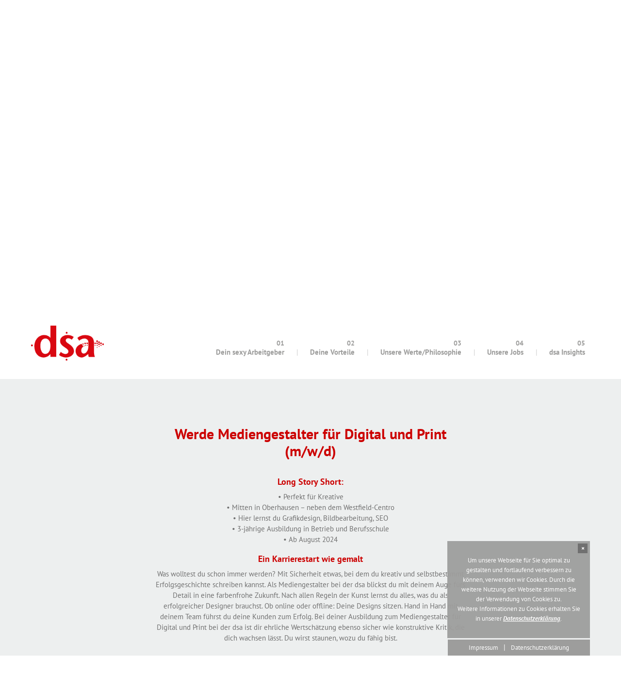

--- FILE ---
content_type: text/html
request_url: https://dein-sexy-arbeitgeber.de/ausbildung-mediengestalter-digital-und-print.html
body_size: 8492
content:
<!DOCTYPE html>
<html lang="de">

<head>
    <meta charset="utf-8">
    <title>Wir suchen Mediengestalter Azubis (m/w/d)</title>
    <meta name="keywords" content="">
    <meta name="description"
        content="">
    <meta name="robots" content="index,follow">
    <meta name="viewport" content="width=device-width, initial-scale=1.0">
    <meta name="mobileoptimized" content="0">
    <link rel="canonical" href="https://dein-sexy-arbeitgeber.de/ausbildung-mediengestalter-digital-und-print.html">
    <link rel="apple-touch-icon" href="images/apple-touch-icon.png">
    <link rel="icon" href="images/favicon.ico">
    <link rel="stylesheet" href="css/main.css">
    <link rel="stylesheet" href="css/slick.css">

    <!-- Matomo -->
    <script>
        var _paq = window._paq || [];
        /* tracker methods like "setCustomDimension" should be called before "trackPageView" */
        _paq.push(['trackPageView']);
        _paq.push(['enableLinkTracking']);
        (function () {
            var u = "//dsa-analytics.de/";
            _paq.push(['setTrackerUrl', u + 'matomo.php']);
            _paq.push(['setSiteId', '764']);
            var d = document,
                g = d.createElement('script'),
                s = d.getElementsByTagName('script')[0];
            g.type = 'text/javascript';
            g.async = true;
            g.defer = true;
            g.src = u + 'matomo.js';
            s.parentNode.insertBefore(g, s);
        })();
    </script>
    <!-- End Matomo Code -->
    <!-- Global site tag (gtag.js) - Google Ads: 10793986857 -->
    <script async src="https://www.googletagmanager.com/gtag/js?id=AW-10793986857"></script>
    <script>
        window.dataLayer = window.dataLayer || [];

        function gtag() {
            dataLayer.push(arguments);
        }
        gtag('js', new Date());

        gtag('config', 'AW-10793986857');
    </script>
    <!-- Global site tag (gtag.js) - Google Ads: 10793986857 -->
    <script async src="https://www.googletagmanager.com/gtag/js?id=AW-10793986857"></script>
    <script>
        window.dataLayer = window.dataLayer || [];

        function gtag() {
            dataLayer.push(arguments);
        }
        gtag('js', new Date());

        gtag('config', 'AW-10793986857');
    </script>
    <script type=application/ld+json> [{ "@context" : "https://schema.org/" , "@type" : "JobPosting" , "title"
        : "Call Center Agent (m/w/d)" , "description"
        : "<h2>Call Center Agent gesucht (m/w/d)</h2><p>Wenn das Telefonieren deine Leidenschaft ist, dann lass uns reden – denn wir haben deinen Traumjob, um durchzustarten!</p><p>Für den Aufbau eines neuen Teams suchen wir ab sofort fleißige Stimmtalente, die uns gleich mit ihrer guten Laune, Motivation und ihrem Einsatzwillen begeistern.</p><p>Lebensläufe sind nur eine Grundlage, aber bei uns nicht ausschlaggebend – wir bieten daher auch branchenfremden Quereinsteigern die Möglichkeit, ein Teil unserer dsa-Familie zu werden.</p><p><strong>Voraussichtliches Einstiegsdatum:</strong> sofort<br /><strong>Art der Stelle:</strong> unbefristete Vollzeitanstellung<br /><strong>Gehalt:</strong> ab mind. 2.000,00 € brutto pro Monat + leistungsbezogene Provision<br /><strong>Arbeitszeiten:</strong> 5-Tage-Woche, Montag – Freitag von 8.30 Uhr bis 17.30 Uhr</p><h3>Deine Vorteile:</h3><ul><li>Krisensicherer Job</li><li>Möglichkeit auf einen Firmenwagen</li><li>In- und externe Weiterbildungen</li><li>Coole Firmenevents</li><li>Remote-Arbeitsplatz nach Einarbeitung möglich</li><li>Kostenlose Getränke und tägl. frisches Obst</li><li>Hauseigener Physiotherapeut</li><li>Kostenübernahme des Fitnessstudios</li></ul><br><p>Ruf uns an, denn in einem kurzen Telefonat lassen sich meist die ersten Fragen klären!</p><p>Wir freuen uns auf deine Bewerbung!</p>"
        , "employmentType" : ["FULL_TIME"], "hiringOrganization" : { "@type" : "Organization" , "name"
        : "dsa Marketing AG" , "sameAs" : "https://www.dein-sexy-arbeitgeber.de/" , "logo"
        : "https://www.dein-sexy-arbeitgeber.de/images/dsa-logo.png" }, "datePosted" : "2022-10-11T00:00:00"
        , "validThrough" : "2024-10-11T00:00:00" , "jobLocation" : [{ "@type" : "Place" , "address" : { "@type"
        : "PostalAddress" , "streetAddress" : "Im Lipperfeld 22a - 24" , "addressLocality" : "Oberhausen"
        , "addressRegion" : "Nordrhein Westfalen" , "postalCode" : "46047" , "addressCountry" : "Deutschland" } }] }]
        </script> </head> <body>

        <header>

        <div class="logo">
            <a href="index.html" title="Karriere bei der dsa Marketing AG"><img class="logo" src="images/dsa-logo.png" alt="dsa Marketing AG Logo"></a>
        </div>

        <nav>
            <ul>
                <li><a href="index.html#unternehmen" title="Wir sind #DeinSexyArbeitgeber">Dein sexy Arbeitgeber</a></li>
                <li><a href="index.html#siesuchen" title="Coole Kollegen? Dann bewirb dich bei uns">Deine Vorteile</a></li>
                <li><a href="index.html#wirbieten" title="Chancengleichheit - bei uns ist jeder willkommen">Unsere Werte/Philosophie</a></li>
                <li><a href="index.html#jobs" title="Kaffee und Code sind dein Leben?">Unsere Jobs</a></li>
                <li><a href="#dsainsights" title="Wünschst du dir, dass dein Berufsleben nicht so Hardware?">dsa Insights</a></li>
            </ul>
        </nav>

        <div id="mySidenav" class="sidenav">
            <a href="javascript:void(0)" class="closebtn" onclick="closeNav()">&times;</a>
            <ul>
                <li><a href="index.html#unternehmen" title="Wir sind #DeinSexyArbeitgeber">Dein sexy Arbeitgeber</a></li>
                <li>–</li>
                <li><a href="index.html#siesuchen" title="Coole Kollegen? Dann bewirb dich bei uns">Deine Vorteile</a></li>
                <li>–</li>
                <li><a href="index.html#wirbieten" title="Chancengleichheit - bei uns ist jeder willkommen">Unsere Werte/Philosophie</a></li>
                <li>–</li>
                <li><a href="index.html#jobs" title="Kaffee und Code sind dein Leben?">Unsere Jobs</a></li>
                <li>–</li>
                <li><a href="#dsainsights" title="Wünschst du dir, dass dein Berufsleben nicht so Hardware?">dsa Insights</a></li>
            </ul>
        </div>
        <div class="open-menu" onclick="openNav()"><img src="images/menu.svg" alt="menü"></div>

        <div class="single-item-header slider">

            <div>
                <div class="content">
                    <p><span>Marketing für alle möglich machen.</span>
                        <br>Vielseitige Branchen – vielseitiger Job
                    </p>
                    <a href="index.html#jobs" class="btn-header" title="Wir suchen Dich"></a>
                </div>
                <div class="slider-background"></div>
                <img src="images/meeting-in-der-agentur.jpg" alt="Meeting">
            </div>

            <div>
                <div class="content">
                    <p><span>Anpacken. Chancen ergreifen. Durchstarten.</span>
                        <br>Werde Teil unseres motivierten Teams
                    </p>
                    <a href="index.html#siesuchen" class="btn-header" title="Werde Teil eines richtig coolen Teams"></a>
                </div>
                <div class="slider-background"></div>
                <img src="images/agencylife-gruppenbild.jpg" alt="Team der dsa Marketing AG">
            </div>

            <div>
                <div class="content">
                    <p><span>Mit deinen Skills angestaubte Images wieder aufpolieren.</span>
                        <br>Lasse Marken in neuem Glanz erstrahlen
                    </p>
                    <a href="#dazugehoeren" class="btn-header" title="Zeig uns was du kannst"></a>
                </div>
                <div class="slider-background"></div>
                <img src="images/besprechung-von-neuen-ideen.jpg" alt="Meeting">
            </div>

            <div>
                <div class="content">
                    <p><span>Du willst noch mehr mit uns auf Kuschelkurs?</span>
                        <br>Folge unserem #agencylife<br>bei Instagram und&nbsp;Facebook
                    </p>
                    <a href="#kontakt" class="btn-header" title="Folge uns auf Instagram & Facebook"></a>
                </div>
                <div class="slider-background"></div>
                <img src="images/instagram.jpg" alt="Smartphone">
            </div>

        </div>

    </header>

    <main id="scroll">

        <article id="unternehmen">
            <h1>Werde Mediengestalter für Digital und Print (m/w/d)</h1>
            <br>
            <div>
             <h4>Long Story Short: </h4>
                <ul>
                    <li>•	Perfekt für Kreative </li>
                    <li>•	Mitten in Oberhausen – neben dem Westfield-Centro </li>
                    <li>•	Hier lernst du Grafikdesign, Bildbearbeitung, SEO </li>
                    <li>•	3-jährige Ausbildung in Betrieb und Berufsschule </li>
                    <li>•	Ab August 2024  </li>                   
                </ul>
                <p></p>
                <h4>Ein Karrierestart wie gemalt </h4>
                <p>Was wolltest du schon immer werden? Mit Sicherheit etwas, bei dem du kreativ und selbstbestimmt Erfolgsgeschichte schreiben kannst. Als Mediengestalter bei der dsa blickst du mit deinem Auge fürs Detail in eine farbenfrohe Zukunft. Nach allen Regeln der Kunst lernst du alles, was du als erfolgreicher Designer brauchst. Ob online oder offline: Deine Designs sitzen. Hand in Hand mit deinem Team führst du deine Kunden zum Erfolg. Bei deiner Ausbildung zum Mediengestalter für Digital und Print bei der dsa ist dir ehrliche Wertschätzung ebenso sicher wie konstruktive Kritik, die dich wachsen lässt. Du wirst staunen, wozu du fähig bist.  </p>
            </div>
        </article>

        <div id="content-stellenanzeige-two">

            <div class="flex-container">

                <div class="flex-item">

                    <img src="images/kreis.svg" alt="Kreis">

                </div>

                <div class="flex-item">
                    
                    <h4>Nutze dein Talent & zeige, was in dir steckt </h4>
                    <ul>
                        •	Entwickle Websites im Corporate Design deiner Kunden   <br>
                        •	Verbessere die Suchmaschinenpräsenz deiner Kunden   <br>
                        •	Konzipiere und gestalte Printprodukte wie Broschüren, Plakate und Flyer. Auch Social-Media-Posts und Online-Banner gehören zu deinem Tagesgeschäft  <br>
                        •	Gewinne Einblicke in Bildbearbeitungsprogramme und Grafikdesign   <br>
                        •	Bring deine Ideen ein und treibe neue Projekte voran                         
                    </ul>
                    <p></p>
                    <h4>Du bist es uns wert. Das bieten wir dir: </h4>
                    <ul>
                        •	Mitarbeiter-Rabatte in vielen Onlineshops <br>
                        •	Ein kreatives Arbeitsumfeld mit spannenden Aufgaben  <br>
                        •	Die Möglichkeit, deine Ideen umzusetzen   <br>
                        •	Ein großartiges Team, das dich unterstützt und fördert  <br>
                        •	Aussicht auf Übernahme nach erfolgreicher Ausbildung  <br>
                        •	Geförderte betriebliche Altersvorsorge  <br>
                        •	Mitgliedschaft im Fitnessstudio  <br>
                        •	Flexible Arbeitszeiten                         
                    </ul>
                    <p></p>

                    <h4>Du punktest mit: </h4>
                    <ul>
                        •	Deiner Auffassungsgabe und dem Willen, dich weiterzuentwickeln  <br>
                        •	Deinem Ehrgeiz und deinem Durchhaltevermögen  <br>
                        •	Idealerweise hast du erste Erfahrungen mit der Creative Cloud (Photoshop, InDesign, Illustrator usw.) <br>
                        •	Von HTML und CSS hast du bereits gehört <br>
                        •	Du lebst Teamwork   
                    </ul>             
                    <p></p>
                    <h4>Starte als Designer durch </h4>
                    <p>Deine Designs formen die Zukunft deiner Kunden. Endlich weißt du etwas mit deiner Kreativität anzufangen. Nach deiner erfolgreichen Ausbildung kannst du als Designer durchstarten und die Karriereleiter erklimmen.</p>
                    <br>
                    <a class="btn-bewerben" href="tel:+4920897070" title="Rufen uns an">Jetzt anrufen</a>
                    <a class="btn-bewerben" onclick="openSecureUrl('https://dein-sexy-arbeitgeber-de.dsa-secure.de/formular/bewerbungsformular',600,700)" style="cursor:pointer;" title="Schick uns jetzt deine Bewerbung zu">Jetzt bewerben</a>

                </div>

            </div>

        </div>

        <div id="dsainsights">

            <h2><span>dsa Insights:</span><br>Das sagen unsere Mitarbeiter</h2>
            <p class="white">Erhalte echte Einblicke in unser Agencylife.</p>

            <div class="single-item-team">
                <div>
                    <div class="flex-item">
                        <img class="ma-img" src="images/egzona-aliji.jpg" alt="Egzona Aliji">
                        <div class="ma-content">
                            <img src="images/user.png" alt="">
                            <h4>Egzona Aliji<br><span class="small-italic">Auszubildende Kauffrau für Büromanagement</span></h4>
                            <p><b>Worin bestehen meine Aufgaben?</b><br>Mein Aufgabenbereich ist sehr abwechslungsreich. Ich darf als Azubi schon dafür sorgen, dass alle Verkaufsaufträge ordnungsgemäß ausgefüllt werden und helfe bei allen Anliegen, die die Verkäufer haben. Außerdem bin ich eine Art "helfende Hand" für alle, sei es bei internen als auch externen Angelegenheiten - ich habe für alle ein offenes Ohr. </p>

                            <p><b>Was mache ich am liebsten?</b><br>Am liebsten mache ich alles. Ich genieße jede noch so kleine Aufgabe in vollen Zügen.</p>

                            <p><b>Das schätze ich an der dsa:</b><br>Dass ich mich weiterentwickeln kann, alle respektvoll sind und auf jeden Verlass ist.</p>
                        </div>
                    </div>
                </div>
                <div>
                    <div class="flex-item">
                        <img class="ma-img" src="images/bjoern-edelmann.jpg" alt="Björn Edelmann">
                        <div class="ma-content">
                            <img src="images/user.png" alt="">
                            <h4>Björn Edelmann<br><span class="small-italic">Marketing-Berater</span></h4>
                            <p><b>Worin bestehen meine Aufgaben?</b><br>Im Qualitätsmanagement kümmere ich mich um die Planung, Steuerung und Optimierung des medialen Online Auftritts der Kunden. Hierbei steht für mich die enge Kommunikation mit den Kunden im Fokus, um die Prozesse und das Produkt des Kunden weiterzuentwickeln, damit die Nachfrage und der Ausbau seiner Marke gewährleistet wird. </p>

                            <p><b>Was mache ich am liebsten?</b><br>Kreatives Jonglieren mit neuen innovativen Ideen und die damit zusammenhängende abteilungsübergreifende Kommunikation, sodass eine mit den Kunden besprochene Vision zur Realität werden kann.</p>

                            <p><b>Das schätze ich an der dsa:</b><br>Wertschätzung und Authentizität. Nur gemeinsam ist man stark. Durch den Einsatz eines jeden einzelnen Mitarbeiters wird der Gesamterfolg definiert.</p>
                        </div>
                    </div>
                </div>
                <div>
                    <div class="flex-item">
                        <img class="ma-img" src="images/tobias-kelnhofer.jpg" title="">
                        <div class="ma-content">
                            <img src="images/user.png" alt="">
                            <h4>Tobias Kelnhofer<br><span class="small-italic">Design</span></h4>
                            <p><b>Worin bestehen meine Aufgaben?</b><br>Als Designer ist es meine Hauptaufgabe, schöne Webseiten zu gestalten und diese zu programmieren. So bringe ich die Webseiten unserer Kund*innen bei Google weit nach vorne.</p>

                            <p><b>Was mache ich am liebsten?</b><br>Da ich mich schon immer für Design und Kunst interessiert habe, liebe ich freies und kreatives Arbeiten.</p>

                            <p><b>Das schätze ich an der dsa:</b><br>Dass ich ein abwechslungsreiches, kreatives Arbeitsspektrum habe und ich meinen Hund Lyla immer mit ins Büro bringen kann.</p>
                        </div>
                    </div>
                </div>

                <div>
                    <div class="flex-item">
                        <img class="ma-img" src="images/rafael-zimny.jpg" title="">
                        <div class="ma-content">
                            <img src="images/user.png" alt="">
                            <h4>Rafael Zimny<br><span class="small-italic">Fachinformatiker für Systemintegration</span></h4>
                            <p><b>Worin bestehen meine Aufgaben?</b><br>Ich betreue unsere interne und externe Serverlandschaft. Dabei sorge ich auf technischer Ebene dafür, dass unsere Mitarbeiter einsatzfähig sind und die Webseiten unserer Kunden ordnungsgemäß ausgeliefert werden.</p>

                            <p><b>Was mache ich am liebsten?</b><br>Am liebsten implementiere ich neue Lösungen in unsere Systeme, um eine noch bessere Erreichbarkeit der Webinhalte zu gewährleisten.</p>

                            <p><b>Das schätze ich an der dsa:</b><br>Ich schätze an der dsa, dass ich freie Hand in der Gestaltung, Umsetzung und Auswahl der Technologien habe.</p>
                        </div>
                    </div>
                </div>

                <div>
                    <div class="flex-item">
                        <img class="ma-img" src="images/lea-schipper.jpg" title="">
                        <div class="ma-content">
                            <img src="images/user.png" alt="">
                            <h4>Lea Schipper<br><span class="small-italic">Designerin</span></h4>
                            <p><b>Worin bestehen meine Aufgaben?</b><br>Ich erarbeite für unsere Kunden kreative Webauftritte bis hin zu aussagekräftigen Printprodukten. Immer mit dem Ziel, den Kunden bestmöglich von der Konkurrenz abzuheben.</p>

                            <p><b>Was mache ich am liebsten?</b><br>So ziemlich alles. Ich liebe das vielfältige Aufgabenfeld und den Prozess von der ersten Skizze bis hin zum fertigen Produkt.</p>

                            <p><b>Das schätze ich an der dsa:</b><br>Die Zusammenarbeit mit meinen Kollegen und, dass ich mich kreativ ausleben kann.</p>
                        </div>
                    </div>
                </div>

                <div>
                    <div class="flex-item">
                        <img class="ma-img" src="images/ramona-meyer.jpg" title="">
                        <div class="ma-content">
                            <img src="images/user.png" alt="">
                            <h4>Ramona Meyer<br><span class="small-italic">Verwaltung</span></h4>
                            <p><b>Worin bestehen meine Aufgaben?</b><br>Mein Aufgabenbereich ist sehr vielschichtig im Bereich der allgemeinen Bürotätigkeit: von der Anlage der Aufträge über die Erstellung der Rechnungen bis hin zur Rechnungskontrolle – und alles was sonst so anfällt.</p>

                            <p><b>Was mache ich am liebsten?</b><br>Ich kann mich da gar nicht festlegen, weil ich eigentlich alle meine Aufgaben gerne mache.</p>

                            <p><b>Das schätze ich an der dsa:</b><br>Die Geschäftsleitung hat immer ein offenes Ohr für die Probleme und Nöte der Angestellten. Außerdem wird darauf geachtet, dass es den Mitarbeitern gut geht.</p>
                        </div>
                    </div>
                </div>

                <div>
                    <div class="flex-item">
                        <img class="ma-img" src="images/bettina-spicker.jpg" title="">
                        <div class="ma-content">
                            <img src="images/user.png" alt="">
                            <h4>Bettina Spicker<br><span class="small-italic">Mediaberatung</span></h4>
                            <p><b>Worin bestehen meine Aufgaben?</b><br>Ich übernehme die Projekt- und Designbesprechung, beantworte Fragen zum Projekt, delegiere Aufträge, führe Servicegespräche und kümmere mich um die Materialanforderungen wie Text und Bildmaterial.</p>

                            <p><b>Was mache ich am liebsten?</b><br>Designbesprechungen! Es ist mir immer wieder ein Vergnügen, den Kunden unsere schönen und kreativen Designs mit den toll ausgearbeiteten Texten und Slogans zu präsentieren.</p>

                            <p><b>Das schätze ich an der dsa:</b><br>Den respektvollen und freundlichen Umgang miteinander.</p>
                        </div>
                    </div>
                </div>

                <div>
                    <div class="flex-item">
                        <img class="ma-img" src="images/stefanie-meyer.jpg" title="">
                        <div class="ma-content">
                            <img src="images/user.png" alt="">
                            <h4>Stefanie Meyer<br><span class="small-italic">Verwaltung</span></h4>
                            <p><b>Worin bestehen meine Aufgaben?</b><br>Ich bin für die Debitoren- und Kreditorenbuchhaltung zuständig.</p>

                            <p><b>Was mache ich am liebsten?</b><br>Ich beschäftige mich vor allem gerne mit der Verbuchung von Geschäftsvorgängen des Unternehmens, also die Einnahmen und Ausgaben.</p>

                            <p><b>Das schätze ich an der dsa:</b><br>Ich schätze, dass ich Verantwortung übernehmen kann und selbständig arbeiten darf. Zudem schätze ich die Zusammenarbeit mit meinen Kollegen und Vorgesetzten.</p>
                        </div>
                    </div>
                </div>

                <div>
                    <div class="flex-item">
                        <img class="ma-img" src="images/petra-bendel.jpg" title="">
                        <div class="ma-content">
                            <img src="images/user.png" alt="">
                            <h4>Petra Bendel<br><span class="small-italic">Verwaltung</span></h4>
                            <p><b>Worin bestehen meine Aufgaben?</b><br>In den jetzt 15 Jahren, die ich bei der dsa bin, hat sich mein Aufgabenfeld vom Vertrieb bis hin zur Verwaltung stetig gewandelt.</p>

                            <p><b>Was mache ich am liebsten?</b><br>Die Arbeit mit Zahlen hat mir schon immer Spaß gemacht, daher ist meine jetzige Tätigkeit (Buchhaltung) mir die liebste.</p>

                            <p><b>Das schätze ich an der dsa:</b><br>Dass ich weitestgehend selbständig arbeiten kann und darf und natürlich die Zusammenarbeit mit allen Abteilungen.</p>
                        </div>
                    </div>
                </div>
                <div>
                    <div class="flex-item">
                        <img class="ma-img" src="images/gina-thiemann.jpg" title="">
                        <div class="ma-content">
                            <img src="images/user.png" alt="">
                            <h4>Gina Thiemann<br><span class="small-italic">Designerin</span></h4>
                            <p><b>Worin bestehen meine Aufgaben?</b><br>Ich gebe Unternehmen ein frisches und modernes Gesicht. Vom exklusiven Logo über einen völlig neuen Internetauftritt bis hin zu Printmedien: Mit der individuellen Corporate Identity hebe ich den Charakter unserer Kunden hervor und verschaffe ihnen so einen Marktvorteil.</p>

                            <p><b>Was mache ich am liebsten?</b><br>Von allem etwas :)</p>

                            <p><b>Das schätze ich an der dsa:</b><br>Die Freiheiten in der Kreativität und die Vielfältigkeit der Aufgabengebiete.</p>
                        </div>
                    </div>
                </div>

                <div>

                    <div class="flex-item">
                        <img class="ma-img" src="images/antonia-brauksiepe.jpg" title="">
                        <div class="ma-content">
                            <img src="images/user.png" alt="">
                            <h4>Antonia Brauksiepe<br><span class="small-italic">Marketing-Beraterin</span></h4>
                            <p><b>Worin bestehen meine Aufgaben?</b><br>Ich bin eine Art Reiseleiter. Meinen All-Inclusive-Kunden zeige ich den Weg zu Marketing, das ankommt. Ob Kurztrip oder Fernreise: Mein Content spricht dabei immer die Sprache der Zielgruppe.</p>

                            <p><b>Was mache ich am liebsten?</b><br>Ich genieße es, Leser mit Worten abzuholen.</p>

                            <p><b>Das schätze ich an der dsa:</b><br>Durch die Vielfalt meiner Kunden erfahre ich täglich spannende Insider-Tipps.</p>
                        </div>
                    </div>
                </div>

            </div>

        </div>

        <div id="dazugehoeren">
            <div class="flex-container">
                <div class="flex-item">
                    <h2><span>Bewirb dich jetzt</span><br> und werde Teil des Teams</h2>
                    <p>Nicht lang schnacken – hinterlass uns jetzt deine Bewerbung oder schreib‘ uns ganz einfach bei Instagram. Wir freuen uns auf dich.</p>
                </div>
                <div class="flex-item">
                    <a class="btn-bewerben" onclick="openSecureUrl('https://dein-sexy-arbeitgeber-de.dsa-secure.de/formular/bewerbungsformular',600,700)" style="cursor:pointer;" title="Schick uns jetzt deine Bewerbung zu">Jetzt bewerben</a>
                </div>
            </div>
        </div>
    </main>

    <footer id="kontakt">
        <div class="dsa-secure-plugin" data-dsa-secure-plugin-url="https://www.google.com/maps/embed?pb=!1m18!1m12!1m3!1d2484.5821538022!2d6.868025851670287!3d51.48418367953139!2m3!1f0!2f0!3f0!3m2!1i1024!2i768!4f13.1!3m3!1m2!1s0x47b8ea7fa712e82f%3A0x459d84081ca98910!2sdsa%20Marketing%20AG!5e0!3m2!1sde!2sde!4v1634303293442!5m2!1sde!2sde" data-dsa-secure-police="https://dein-sexy-arbeitgeber-de.dsa-secure.de/datenschutz" data-dsa-secure-image="images/maps.jpg" data-dsa-secure-name="Maps" data-dsa-secure-width="60%" data-dsa-secure-height="auto">
        </div>
        <div class="info">
            <h2>dsa Marketing AG</h2>

            <br>
            <p>Im Lipperfeld 22a-24
                <br> 46047 Oberhausen
                <br>
                <br> <strong>T.</strong> <a href="tel:+4920897070" title="Du hast Fragen? Dann meld dich bei uns">02 08 / 97 07 0</a>
                <br> <strong>F.</strong> 02 08 / 97 07 137
                <br> <a onclick="openSecureUrl('https://dein-sexy-arbeitgeber-de.dsa-secure.de/mailto/4036',600,700)" style="cursor:pointer;" title="Schreib uns eine E-Mail">info@dsa-marketing.ag</a>
                <br> <a href="https://www.dsa-marketing.ag/" target="_blank" title="Besuche unsere Website">www.dsa-marketing.ag</a>
            </p>
            <br>
            <p class="socialmedia">
                <a href="https://www.instagram.com/dsamarketing_ag/" target="_blank" title="Folge uns auf Instagram"><img src="images/instagram-logo.png" alt=""></a>
                <a href="https://www.facebook.com/dsa-Marketing-110560008069494" target="_blank" title="Wir sind bei Facebook"><img src="images/facebook-logo.png" alt=""></a>
                <a href="https://www.linkedin.com/company/dsa-marketing-ag" target="_blank" title="Weiter zu Linkedin"><img src="images/linkedin.png" alt=""></a>
            </p>

        </div>
        <svg class="slant-down2" viewBox="0 0 1 1" preserveAspectRatio="none">
            <polygon points="0,1 1,1 1,0"></polygon>
        </svg>
    </footer>


    <div class="data">
        <a href="impressum.html" title="Impressum Angaben findest du hier">Impressum</a> |
        <a onclick="openSecureUrl('https://dein-sexy-arbeitgeber-de.dsa-secure.de/datenschutz',600,700)" style="cursor:pointer;" title="Die Datenschutzerklärung gibt es hier">Datenschutzerklärung</a>
    </div>

    <div class="dsa-cookie-notice">
        <div class="cookie-inner">
            Um unsere Webseite für Sie optimal zu gestalten und fortlaufend verbessern zu können, verwenden wir Cookies. Durch die weitere Nutzung der Webseite stimmen Sie der&nbsp;Verwendung von&nbsp;Cookies&nbsp;zu.
            <br> Weitere Informationen zu Cookies erhalten Sie in unserer <a onclick="openSecureUrl('https://dein-sexy-arbeitgeber-de.dsa-secure.de/datenschutz',600,700)" style="cursor:pointer;">Datenschutzerklärung</a>.
        </div>
        <a href="javascript:void(0)" class="dsa-cookie-notice-close">&times;</a>
    </div>

    <script src="js/jquery.min.js"></script>
    <script src="js/slick.min.js"></script>
    <script src="js/config.js"></script>
    <script src="js/modernizr.custom.js"></script>
    <script>
        $(document).ready(function () {
            var contentPos = $('#scroll').offset().top;
            if ($(document).scrollTop() < 1 && window.location.hash == '') {
                $('body,html').bind('scroll mousedown wheel DOMMouseScroll mousewheel keyup touchstart',
                    function (e) {
                        $("html,body").stop();

                    });
                $('html,body').animate({
                    scrollTop: (contentPos - 95)

                }, 3000);
            }

        });
    </script>


    </body>

</html>

--- FILE ---
content_type: text/css
request_url: https://dein-sexy-arbeitgeber.de/css/main.css
body_size: 8534
content:
/* RESET CSS */
html,
body,
div,
span,
applet,
object,
iframe,
h1,
h2,
h3,
h4,
h5,
h6,
p,
blockquote,
pre,
a,
abbr,
acronym,
address,
big,
cite,
code,
del,
dfn,
em,
img,
ins,
kbd,
q,
s,
samp,
small,
strike,
strong,
sub,
sup,
tt,
var,
b,
u,
i,
center,
dl,
dt,
dd,
ol,
ul,
li,
fieldset,
form,
label,
legend,
table,
caption,
tbody,
tfoot,
thead,
tr,
th,
td,
article,
aside,
canvas,
details,
embed,
figure,
figcaption,
footer,
header,
hgroup,
menu,
nav,
output,
ruby,
section,
summary,
time,
mark,
audio,
video {
    margin: 0;
    padding: 0;
    border: 0;
    font-size: 100%;
    font: inherit;
    vertical-align: baseline;
}

html {
    overflow-x: hidden;
}

article,
aside,
details,
figcaption,
figure,
footer,
header,
hgroup,
menu,
nav,
section {
    display: block
}

body {
    line-height: 1
}

ol,
ul {
    list-style: none
}

blockquote,
q {
    quotes: none
}

blockquote:before,
blockquote:after,
q:before,
q:after {
    content: '';
    content: none
}

table {
    border-collapse: collapse;
    border-spacing: 0
}

.clear {
    clear: both;
}

/* pt-sans-regular - latin */
@font-face {
    font-family: 'PT Sans';
    font-style: normal;
    font-weight: 400;
    src: url('../fonts/pt-sans-v12-latin-regular.eot');
    /* IE9 Compat Modes */
    src: local(''),
        url('../fonts/pt-sans-v12-latin-regular.eot?#iefix') format('embedded-opentype'),
        /* IE6-IE8 */
        url('../fonts/pt-sans-v12-latin-regular.woff2') format('woff2'),
        /* Super Modern Browsers */
        url('../fonts/pt-sans-v12-latin-regular.woff') format('woff'),
        /* Modern Browsers */
        url('../fonts/pt-sans-v12-latin-regular.ttf') format('truetype'),
        /* Safari, Android, iOS */
        url('../fonts/pt-sans-v12-latin-regular.svg#PTSans') format('svg');
    /* Legacy iOS */
}

/* pt-sans-italic - latin */
@font-face {
    font-family: 'PT Sans';
    font-style: italic;
    font-weight: 400;
    src: url('../fonts/pt-sans-v12-latin-italic.eot');
    /* IE9 Compat Modes */
    src: local(''),
        url('../fonts/pt-sans-v12-latin-italic.eot?#iefix') format('embedded-opentype'),
        /* IE6-IE8 */
        url('../fonts/pt-sans-v12-latin-italic.woff2') format('woff2'),
        /* Super Modern Browsers */
        url('../fonts/pt-sans-v12-latin-italic.woff') format('woff'),
        /* Modern Browsers */
        url('../fonts/pt-sans-v12-latin-italic.ttf') format('truetype'),
        /* Safari, Android, iOS */
        url('../fonts/pt-sans-v12-latin-italic.svg#PTSans') format('svg');
    /* Legacy iOS */
}

/* pt-sans-700 - latin */
@font-face {
    font-family: 'PT Sans';
    font-style: normal;
    font-weight: 700;
    src: url('../fonts/pt-sans-v12-latin-700.eot');
    /* IE9 Compat Modes */
    src: local(''),
        url('../fonts/pt-sans-v12-latin-700.eot?#iefix') format('embedded-opentype'),
        /* IE6-IE8 */
        url('../fonts/pt-sans-v12-latin-700.woff2') format('woff2'),
        /* Super Modern Browsers */
        url('../fonts/pt-sans-v12-latin-700.woff') format('woff'),
        /* Modern Browsers */
        url('../fonts/pt-sans-v12-latin-700.ttf') format('truetype'),
        /* Safari, Android, iOS */
        url('../fonts/pt-sans-v12-latin-700.svg#PTSans') format('svg');
    /* Legacy iOS */
}

/* pt-sans-700italic - latin */
@font-face {
    font-family: 'PT Sans';
    font-style: italic;
    font-weight: 700;
    src: url('../fonts/pt-sans-v12-latin-700italic.eot');
    /* IE9 Compat Modes */
    src: local(''),
        url('../fonts/pt-sans-v12-latin-700italic.eot?#iefix') format('embedded-opentype'),
        /* IE6-IE8 */
        url('../fonts/pt-sans-v12-latin-700italic.woff2') format('woff2'),
        /* Super Modern Browsers */
        url('../fonts/pt-sans-v12-latin-700italic.woff') format('woff'),
        /* Modern Browsers */
        url('../fonts/pt-sans-v12-latin-700italic.ttf') format('truetype'),
        /* Safari, Android, iOS */
        url('../fonts/pt-sans-v12-latin-700italic.svg#PTSans') format('svg');
    /* Legacy iOS */
}

* {
    hyphens: auto;
    -o-hyphens: auto;
    -moz-hyphens: auto;
    -webkit-hyphens: auto;
    box-sizing: border-box;
    -o-box-sizing: border-box;
    -moz-box-sizing: border-box;
    -webkit-box-sizing: border-box;
}

:root {
    --dsared: #cc0000;
}

.dsa-red, .red {
    color: #cc0000!important;
}

a:hover,
a:focus,
a,
footer,
section,
article,
div {
    outline: none !important
}

strong,
b {
    font-weight: 700;
}

body {
    font-family: 'PT Sans';
    color: #707070;
    font-size: 15px;
    line-height: 22px;
    -webkit-tap-highlight-color: rgba(0, 0, 0, 0);
    -webkit-font-smoothing: antialiased;
    -moz-osx-font-smoothing: grayscale
}

a {
    transition: all 1s ease;
    -webkit-tap-highlight-color: rgba(0, 0, 0, 0);
    -webkit-font-smoothing: antialiased;
    -moz-osx-font-smoothing: grayscale
}

.held header {
    background: url(../images/helden.jpg) no-repeat center / cover;
    width: 100%;
    height: 850px;
    position: relative;
}

.held header:after {
    content: '';
    background: url(../images/schraege-2.svg) no-repeat center top / cover;
    width: 100%;
    height: 70px;
    bottom: 0;
    left: 0;
    z-index: 101;
    position: absolute
}

.font {
    position: absolute;
    left: calc(50% - 125px);
    bottom: 10%;
    z-index: 101;
    width: 250px;
    height: auto;
    transition: ease .8s;
    animation: hero 5s infinite;
}

.dot {
    position: absolute;
    left: calc(50% - 150px);
    bottom: 8%;
    z-index: 100;
    width: 300px;
}





@keyframes hero {
    0% {
        width: 250px;
    }

    75% {
        width: 300px;
        left: calc(50% - 150px)
    }

    100% {
        width: 250px;
    }

}

.held #content-stellenanzeige-two .flex-item:nth-child(1) {
    background: url(../images/heroes.jpg)no-repeat center center / cover;
    width: 50%;
    height: 650px;
}

.held #content-stellenanzeige-two .flex-item:nth-child(1) img {
    mix-blend-mode: normal;
    width: 250px;
    left: 40%;
}

.held #content-stellenanzeige-two .infotxt {
    position: absolute;
    background: #cc0000;
    color: #fff;
    bottom: -8%;
    left: 1%;
    width: 330px;
    padding: 40px 30px 30px 50px;
    clip-path: polygon(5% 11%, 100% 2%, 100% 100%, 22% 91%, 1% 95%);
}

.job-check {
    padding: 100px 10%;
    background: url(../images/held-fliegt.jpg) no-repeat center / cover;
}

.job-check .flex-item {
    width: 49%;
}

.job-check .flex-container {
    align-items: baseline
}

.job-check .list li,
.vertrieb .list li {
    list-style-image: url(../images/listenpunkt.png);
    padding-left: 5px;
    list-style-position: inside
}

.grey {
    background: rgba(0, 0, 0, 0.79);
    padding: 35px;
    color: #fff;
    position: relative
}

.grey img {
    position: absolute;
    right: -5%;
    bottom: -22%;
}


.vertrieb header {
    background: url(../images/vertriebswolf.jpg) no-repeat center / cover;
    width: 100%;
    height: 850px;
    position: relative;
}

.header-wolf {
    width: 60%;
    left: calc(50% - 30%);
    background: rgba(253, 195, 0, 0.7);
    clip-path: polygon(5% 0, 100% 0%, 96% 100%, 0% 100%);
    position: absolute;
    bottom: 0;
    padding: 50px 70px;
    color: #fff;
    text-align: center;
    font-size: 20px;
    font-weight: 600;
}

.header-wolf h1 span {
    text-transform: uppercase !important;
    font-size: 55px !important;
    color: #fff;
}

.header-wolf h1 {
    line-height: 55px;
    font-size: 40px;
    color: #fff;
    font-weight: normal;
}

.wolf {
    position: absolute;
    left: 0;
    bottom: 0;
    width: 100%;
}

.wolf img {
    position: absolute;
    left: calc(50% - 101px);
    bottom: 255px;
    width: 203px;
    z-index: 101
}

.vertrieb #unternehmen {
    padding: 150px 10% 150px;
    text-align: left;
    position: relative
}

.vertrieb #unternehmen:after {
    content: '';
    background: rgba(253, 195, 0, 0.7);
    right: -120px;
    bottom: 0;
    clip-path: polygon(45% 1%, 100% 0%, 75% 100%, 0% 100%);
    width: 200px;
    height: 450px;
    position: absolute;
}

.vertrieb #unternehmen .flex-container {
    align-items: flex-start
}

.vertrieb #unternehmen .flex-item {
    width: 48%;
    position: relative;
}

.black-txt {
    position: absolute;
    width: 80%;
    background: rgba(0, 0, 0, 0.9);
    color: #fff;
    left: 5%;
    top: 300px;
    padding: 25px 35px;
    text-align: center
}

.black-txt h2 {
    color: rgb(253, 195, 0);
    text-transform: uppercase;
}

.vertrieb #unternehmen .flex-item img {
    clip-path: polygon(10% 0, 100% 0%, 90% 100%, 0% 100%);
    width: 100%;
    height: 400px;
    object-fit: cover;
    margin-bottom: 100px
}

.vertrieb #unternehmen h3 {
    color: #000;
    text-transform: uppercase;
    font-weight: 600;
}

.sec-lvl {
    background: url(../images/sekt.jpg) no-repeat center / cover;
    padding: 150px 10%;
    color: #fff;
    text-align: center;
}

.sec-lvl h2 {
    color: #fff;
    text-transform: uppercase;
}

.sec-lvl .flex {
    display: flex;
    flex-wrap: wrap;
    justify-content: space-between
}

.sec-lvl .flex p {
    background: rgba(253, 195, 0, 0.7);
    padding: 20px;
    width: 23%;
    font-weight: 600;
}

.vertrieb #content-stellenanzeige-two h2 {
    text-transform: uppercase;
    color: rgb(253, 195, 0);
    padding: 0
}

.vertrieb #content-stellenanzeige-two .flex-item:nth-child(1) {
    background: url(../images/vertrieblerin.jpg) no-repeat center / cover;
    position: relative;
    ;
}

.vertrieb .black {
    background: #000;
    position: absolute;
    left: 0;
    bottom: -50px;
    padding: 25px 50px 25px;
    text-align: left;
    color: #fff;
    width: 80%;
    clip-path: polygon(0 0, 100% 0%, 97% 100%, 0% 100%);
}

.vertrieb .black span {
    color: rgb(253, 195, 0);
    text-transform: uppercase;
    font-weight: 600;
    font-size: 20px;
}

.yellow {
    background: url(../images/auto.jpg)no-repeat center / cover;
    padding: 150px 10%;
    color: #fff;
}

.yellow h2,
.yellow h4 {
    color: rgb(253, 195, 0);
    text-transform: uppercase;
}

.yellow .flex-container {
    display: flex;
    flex-wrap: wrap;
    justify-content: space-between
}

.yellow .flex-item {
    width: 48%;
}

.yellow .flex-item:last-child {
    background: #000;
    padding: 25px
}

.yellow .small {
    font-style: italic;
    font-size: 13px
}

.slant-up {
    width: 100%;
    height: 30px;
    left: 0px;
    z-index: 10001;
    top: 0;
    position: fixed;
    background: white;
}

.slant-down {
    width: 100%;
    height: 30px;
    left: 0px;
    z-index: 100;
    top: -30px;
    position: relative;
}

.slant-up polygon,
.slant-down polygon,
.slant-down2 polygon {
    fill: #cc0000;
}


/* ==========================================================================
   header
   ========================================================================== */

header {
    position: relative;
    background-color: #edefef;
}

.header-background {
    position: absolute;
    background: url(../images/kreis.svg) no-repeat right top;
    mix-blend-mode: multiply;
    position: absolute;
    left: -182px;
    bottom: -250px;
    height: 805px;
    width: 822px;
    z-index: -1;
}

.single-item-header .content {
    position: absolute;
    z-index: 100;
    left: 0;
    bottom: 0;
    z-index: 9999;
    margin: auto;
}

.single-item-header .slider-background {
    background: url(../images/kreis.svg) no-repeat right top;
    mix-blend-mode: multiply;
    position: absolute;
    left: -180px;
    bottom: -250px;
    height: 805px;
    width: 822px;
    z-index: 100;
}

.single-item-header .content p {
    color: #fff;
    font: 600 26px/18px 'PT Sans', sans-serif;
    line-height: 1.3;
    text-transform: uppercase;
    padding: 0 0 180px 80px;
    word-wrap: break-word;
}


.single-item-header .content p span {
    font: 300 20px/16px 'PT Sans', sans-serif;
    text-transform: none;
    display: block;
    line-height: 0;
}

.single-item-header .content a {
    color: #fff;
    text-decoration: underline;
}

.single-item-header .btn-header {
    background: url(../images/button-weiss.png) no-repeat right top;
    width: 50px !important;
    height: 50px !important;
    position: absolute;
    left: 608px;
    bottom: 141px;
    transition: all 1s ease;
}

.single-item-header .btn-header:hover {
    background: url(../images/button.png) no-repeat right top;
}


/* ==========================================================================
   navi
   ========================================================================== */


nav {
    font-family: 'PT Sans';
    background-color: transparent;
    width: 100%;
    position: fixed;
    top: 0;
    left: 0;
    padding: 84px 5% 44px 5%;
    text-align: right;
    z-index: 104;
}

nav ul li {
    display: inline-block;
    margin: 0 10px;
}

nav ul li:after {
    content: '|';
    margin-left: 25px;
    color: #ccc;
}

nav ul li:last-of-type:after {
    content: none;
    position: relative;
}

nav ul li a {
    text-decoration: none;
    color: #9d9d9c;
    font-weight: 600;
    position: relative;
    transition: ease .8s;
    -o-transition: ease .8s;
    -webkit-transition: ease .8s;
    -moz-transition: ease .8s;
    font-style: 900;
}

nav ul li a:hover,
nav ul li a.active {
    color: #cc0000;
}

nav.menu-fixed {
    position: fixed;
    top: 0;
    background-color: rgba(255, 255, 255, 1);
}

nav ul li:nth-child(1) a::after,
.sidenav ul li:nth-child(1) a::after {
    content: '01';
    position: absolute;
    top: -20px;
    right: 0;
    font-size: 14px;
}

nav ul li:nth-child(2) a::after,
.sidenav ul li:nth-child(3) a::after {
    content: '02';
    position: absolute;
    top: -20px;
    right: 0;
    font-size: 14px;
}

nav ul li:nth-child(3) a::after,
.sidenav ul li:nth-child(5) a::after {
    content: '03';
    position: absolute;
    top: -20px;
    right: 0;
    font-size: 14px;
}

nav ul li:nth-child(4) a::after,
.sidenav ul li:nth-child(7) a::after {
    content: '04';
    position: absolute;
    top: -20px;
    right: 0;
    font-size: 14px;
}

nav ul li:nth-child(5) a::after,
.sidenav ul li:nth-child(9) a::after {
    content: '05';
    position: absolute;
    top: -20px;
    right: 0;
    font-size: 14px;
}

.sidenav ul li:nth-child(1) a::after,
.sidenav ul li:nth-child(3) a::after,
.sidenav ul li:nth-child(5) a::after,
.sidenav ul li:nth-child(7) a::after,
.sidenav ul li:nth-child(9) a::after {
    top: -8px;
}

.sidenav ul li:nth-child(1) a::after,
.sidenav ul li:nth-child(3) a::after,
.sidenav ul li:nth-child(5) a::after,
.sidenav ul li:nth-child(7) a::after,
.sidenav ul li:nth-child(9) a::after {
    margin-right: calc(50% - 7.5px)
}

.sidenav ul li:nth-child(2),
.sidenav ul li:nth-child(4),
.sidenav ul li:nth-child(6),
.sidenav ul li:nth-child(8) {
    margin-bottom: 15px;
}

.logo img {
    position: fixed;
    top: 40px;
    left: 5%;
    z-index: 105;
    display: block;
    width: auto;
    width: 150px;
}

.sidenav,
.open-menu {
    display: none;
}


/* ==========================================================================
   Content
   ========================================================================== */

h1,
h2,
#content-stellenanzeige h3,
#content-stellenanzeige-two h3,
#content-stellenanzeige-three h3,
#content-stellenanzeige-four h3,
#content-stellenanzeige-five h3 {
    font-family: 'PT Sans';
    font-weight: 700;
    color: #cc0000;
    font-size: 30px;
    line-height: 35px;
    margin-bottom: 10px;
}

h1,
h1 span,
#content-stellenanzeige h3,
#content-stellenanzeige-two h3,
#content-stellenanzeige-three h3,
#content-stellenanzeige-four h3,
#content-stellenanzeige-five h3,
#dazugehoeren h2 span,
#dazugehoeren h2,
#jobs h2,
#content-stellenanzeige-six h3 {
    color: #cc0000;
}

h1 span,
h2 span {
    font-size: 25px;
    font-weight: 300;
    font-style: normal;
    text-transform: none !important;
}

.small {
    font-size: 16px;
    margin-bottom: 0;
}

h3 {
    font-family: 'PT Sans';
    color: #eee;
    font-size: 18px;
    line-height: 30px;
    margin-bottom: 25px;
}

h4 {
    font-family: 'PT Sans';
    font-style: normal;
    font-weight: 900;
    color: #cc0000;
    font-size: 18px;
    line-height: 30px;
    margin-bottom: 5px;
}

h5 {
    font-weight: 900;
    margin-top: 20px;
}

p {
    margin-bottom: 14px;
}

/* ==========================================================================
   Unternehmen
   ========================================================================== */

#unternehmen {
    padding: 150px 25% 150px;
    text-align: center;
    background-color: #edefef;
}

#unternehmen a {
    color: #cc0000;
    font-weight: 600;
    font-style: italic;
    text-decoration: underline;
    transition: ease .8s;
    -o-transition: ease .8s;
    -webkit-transition: ease .8s;
    -moz-transition: ease .8s;
}

#unternehmen a:hover {
    color: #707070;
    text-decoration: none;
}

/* ==========================================================================
   dsa in Zahlen
   ========================================================================== */

#dsainzahlen {
    background: red url(../images/agencylife-praesentation.webp)no-repeat center center / cover;
    background-attachment: fixed;
    background-blend-mode: multiply;
    height: 720px;
    padding: 150px 10%;
    font-size: 25px;
    text-align: center;
    position: relative;
}

#dsainzahlen h2 {
    margin-bottom: 50px;
    color: #fff;
}

#dsainzahlen img {
    width: 55px;
    margin-bottom: 7px;
    margin-top: 23px;
}

.flex-container {
    display: flex;
    flex-wrap: wrap;
    align-items: center;
    justify-content: space-around;
}

#dsainzahlen .flex-item {
    width: 300px;
    height: 200px;
    background-color: #fff;
    padding: 20px;
    line-height: 1.2;
    padding-top: 49px;
}

#dsainzahlen .flex-item span {
    font-size: 50px;
}

#dsainzahlen::before {
    content: '';
    background: url(../images/schraege.svg) no-repeat center top / cover;
    position: absolute;
    min-height: 120px;
    height: auto;
    width: 100%;
    bottom: 0;
    left: 0;
}


/* ==========================================================================
   Sie suchen & Wir bieten || Stellenanzeige
   ========================================================================== */

#siesuchen {
    padding: 150px 10%;
    background: #fff;
    position: relative;
    text-align: left !important;
    color: #FFF;
}

#content-stellenanzeige,
#content-stellenanzeige-two,
#content-stellenanzeige-four,
#content-stellenanzeige-five,
#content-stellenanzeige-three {
    padding: 200px 0;
    background: #fff;
    position: relative;
    text-align: left !important;
    color: #FFF;
}

#siesuchen h2 {
    color: #cc0000;
}

#content-stellenanzeige h2,
#content-stellenanzeige-two h2,
#content-stellenanzeige-three h2,
#content-stellenanzeige-five h2,
#content-stellenanzeige-four h2 {
    color: #fff;
    margin-top: 0;
    padding-left: 25px;
    position: relative;
    z-index: 10
}

#content-stellenanzeige .flex-container,
#content-stellenanzeige-two .flex-container,
#content-stellenanzeige-three .flex-container,
#content-stellenanzeige-four .flex-container,
#content-stellenanzeige-five .flex-container,
#dazugehoeren .flex-container,
#content-stellenanzeige-six .flex-container {
    display: flex;
    flex-wrap: wrap;
    align-items: center;
    position: relative;
    color: #707070;
}

#content-stellenanzeige .flex-item,
#content-stellenanzeige-two .flex-item,
#content-stellenanzeige-three .flex-item,
#content-stellenanzeige-four .flex-item,
#content-stellenanzeige-five .flex-item,
#dazugehoeren .flex-item {
    flex-basis: 50%;
}

#content-stellenanzeige .flex-item:nth-child(1) {
    background: url(../images/web-entwicklung.jpg)no-repeat center center / cover;
    width: 50%;
    height: 550px;
}

#content-stellenanzeige-two .flex-item:nth-child(1) {
    background: url(../images/trainee-marketing-redakteur.jpg)no-repeat center center / cover;
    width: 50%;
    height: 650px;
}

#content-stellenanzeige-three .flex-item:nth-child(1) {
    background: url(../images/redakteur-bei-der-arbeit.jpg)no-repeat center center / cover;
    width: 50%;
    height: 650px;
}

#content-stellenanzeige-four .flex-item:nth-child(1) {
    background: url(../images/auszubildende-kauffrau-fuer-marketingkommunikation-bei-der-arbeit.jpg)no-repeat center center / cover;
    width: 50%;
    height: 650px;
}

#content-stellenanzeige-five .flex-item:nth-child(1) {
    background: url(../images/praktikant.jpg)no-repeat center center / cover;
    width: 50%;
    height: 650px;
}

#content-stellenanzeige .flex-item:nth-child(1) img,
#content-stellenanzeige-two .flex-item:nth-child(1) img,
#content-stellenanzeige-three .flex-item:nth-child(1) img,
#content-stellenanzeige-four .flex-item:nth-child(1) img,
#content-stellenanzeige-five .flex-item:nth-child(1) img {
    mix-blend-mode: multiply;
    width: 400px;
    position: absolute;
    left: -50px;
    top: -100px;
}

#content-stellenanzeige .flex-item:nth-child(2),
#content-stellenanzeige-two .flex-item:nth-child(2),
#content-stellenanzeige-three .flex-item:nth-child(2),
#content-stellenanzeige-four .flex-item:nth-child(2),
#content-stellenanzeige-five .flex-item:nth-child(2) {
    padding: 50px 10% 50px 5%;
}

#content-stellenanzeige-two ul,
#content-stellenanzeige-three ul,
#content-stellenanzeige-four ul,
#content-stellenanzeige-five ul,
#content-stellenanzeige ul,
#content-stellenanzeige-six ul {
    margin-left: 20px;
}

#content-stellenanzeige-two ul li,
#content-stellenanzeige-three ul li,
#content-stellenanzeige-four ul li,
#content-stellenanzeige-five ul li,
#content-stellenanzeige ul li,
#content-stellenanzeige-six ul li {
    list-style-image: url(../images/listenpunkt.png);
    padding-left: 5px;
}

#content-stellenanzeige-six {
    padding: 150px 10%;
    background-color: #edefef;
}

#content-stellenanzeige-six .flex-item:nth-child(1) {
    padding-right: 50px;
}

#content-stellenanzeige-six .flex-item:nth-child(3) {
    padding-left: 50px;
}

#content-stellenanzeige-six .flex-item {
    width: 33%;
}

#content-stellenanzeige-six .flex-container {
    align-items: flex-start;
}

#content-stellenanzeige-six .center {
    text-align: center;
    margin-bottom: 50px;
}

#content-stellenanzeige-seven {
    padding: 150px 0;
}

#content-stellenanzeige-seven .flex-item:nth-child(1) {
    width: 50%;
    padding-left: 10%;
    padding-right: 5%;
}

#content-stellenanzeige-seven .flex-item:nth-child(2) {
    background: url(../images/homeoffice.jpg)no-repeat center center / cover;
    width: 50%;
    height: 500px;
    position: relative;
}

#content-stellenanzeige-seven .flex-item:nth-child(2) img {
    mix-blend-mode: multiply;
    width: 320px;
    position: absolute;
    right: 0;
    top: -100px;
}

.btn-color {
    color: #cc0000;
    text-decoration: underline;
}

.btn-color:hover {
    text-decoration: none;
}

.white-text {
    position: relative;
    z-index: 10;
    font-size: 18px;
    line-height: 1.5;
    color: #fff;
    padding-left: 25px;
    top: -50px;
}

#siesuchen h2 span {
    color: #cc0000;
}

#wirbieten {
    padding: 150px 10%;
    background: #cecece;
    position: relative;
    color: #FFF;
}

#wirbieten .accordion h3 {
    text-align: left;
    color: #FFF;
}

#wirbieten h2 {
    color: #cc0000;
}

#wirbieten h2 span {
    color: #cc0000;
}

#wirbieten .accordion,
#siesuchen .accordion {
    width: 100%;
    height: 500px;
    overflow: hidden;
    margin: 50px auto;
}

#wirbieten .accordion ul,
#siesuchen .accordion ul {
    width: 100%;
    display: table;
    table-layout: fixed;
    margin: 0;
    padding: 0;
}

#wirbieten .accordion ul li,
#siesuchen .accordion ul li {
    display: table-cell;
    vertical-align: bottom;
    position: relative;
    width: 25%;
    height: 500px;
    background-repeat: no-repeat;
    background-position: center center;
    transition: all 500ms ease;
}

#wirbieten .accordion ul li div,
#siesuchen .accordion ul li div {
    display: block;
    overflow: hidden;
    width: 100%;
}

#wirbieten .accordion ul li div,
#siesuchen .accordion ul li div {
    display: block;
    height: 500px;
    width: 100%;
    position: relative;
    z-index: 3;
    vertical-align: bottom;
    padding: 15px 20px;
    box-sizing: border-box;
    color: #fff;
    text-decoration: none;
    transition: all 200ms ease;
    background: rgba(204, 0, 0, 0.1);
}

#wirbieten .accordion ul li div *,
#siesuchen .accordion ul li div * {
    opacity: 0;
    margin: 0;
    width: 100%;
    text-overflow: ellipsis;
    position: relative;
    z-index: 5;
    overflow: hidden;
    -webkit-transform: translateX(-20px);
    transform: translateX(-20px);
    -webkit-transition: all 400ms ease;
    transition: all 400ms ease;
}

#wirbieten .accordion ul li div h3,
#siesuchen .accordion ul li div h3 {
    text-overflow: clip;
    margin-bottom: 2px;
    top: 350px;
    left: 20px;
    opacity: 1;
    text-overflow: ellipsis;
    text-shadow: 2px 0 2px rgba(0, 0, 0, 0.95);
    font-size: 25px;
    color: #fff;
    text-align: left;
}

#wirbieten .accordion ul li div p,
#siesuchen .accordion ul li div p {
    top: 220px;
}


/*.accordion ul:hover li { width: 15%; }*/

#wirbieten .accordion ul:hover li:hover,
#siesuchen .accordion ul:hover li:hover {
    width: 75%;
}

#wirbieten .accordion ul:hover li:hover div,
#siesuchen .accordion ul:hover li:hover div {
    background: rgba(204, 0, 0, 0.75);
}

#wirbieten .accordion ul:hover li:hover div *,
#siesuchen .accordion ul:hover li:hover div * {
    opacity: 1;
    -webkit-transform: translateY(0);
    transform: translateY(0);
}

#wirbieten .accordion ul:hover li:hover div h3,
#siesuchen .accordion ul:hover li:hover div h3 {
    top: 200px;
    left: 0;
    -webkit-transform: translateY(0);
    transform: translateY(0);
    text-align: left !important;
}

#siesuchen .accordion ul li:nth-child(1) {
    background-image: url(../images/abwechslungsreiche-arbeit.jpg);
    background-position: center;
    background-size: cover;
}

#siesuchen .accordion ul li:nth-child(2) {
    background-image: url(../images/modernes-equipment.jpg);
    background-position: center;
}

#siesuchen .accordion ul li:nth-child(3) {
    background-image: url(../images/programmierer-bei-der-arbeit.jpg);
    background-position: center left -250px;
}

#siesuchen .accordion ul li:nth-child(4) {
    background-image: url(../images/coole-kollegen.jpg);
    background-position: center left -200px;
}

#siesuchen .accordion ul li:nth-child(5) {
    background-image: url(../images/homeoffice.jpg);
    background-position: center;
}

#wirbieten .accordion ul li:nth-child(1) {
    background-image: url(../images/offene-gespraechskultur.jpg);
    background-position: center;
}

#wirbieten .accordion ul li:nth-child(2) {
    background-image: url(../images/teamwork.jpg);
    background-position: center;
}

#wirbieten .accordion ul li:nth-child(3) {
    background-image: url(../images/chancengleichheit.jpg);
    background-position: center;
}

/* ==========================================================================
   Unsere Jobs
   ========================================================================== */

#jobs {
    padding: 150px 10%;
}

#jobs .flex-container {
    margin-top: 25px;
    /* justify-content: space-between; */
    justify-content: space-around
}

#jobs .flex-item {
    width: 30%;
    height: 200px;
    padding: 50px;
    color: #cc0000;
    font-size: 22px;
    background-color: #fafafa;
    text-decoration: none;
    line-height: 1.2;
    text-align: center;
    display: flex;
    align-items: center;
    justify-content: center;
    position: relative;
}

#jobs .flex-item:hover {
    background-color: #eee;
}

#jobs .flex-item img,
#jobs .flex-item:nth-child(1) img,
#jobs .flex-item:nth-child(2) img,
#jobs .flex-item:nth-child(3) img,
#jobs .flex-item:nth-child(4) img,
#jobs .flex-item:nth-child(5) img,
#jobs .flex-item:nth-child(6) img,
#jobs .flex-item:nth-child(7) img,
#jobs .flex-item:nth-child(8) img {
    position: absolute;
    bottom: 10px;
    right: 10px;
    z-index: 0;
    opacity: .1;
    width: 120px;
}

#jobs .flex-item {
    margin-top: 25px;
}


/* ==========================================================================
   dsa Insights
   ========================================================================== */

#dsainsights {
    background: url(../images/buero-raeume.jpg)no-repeat center center / cover;
    width: 100%;
    height: auto;
    padding: 150px 10%;
}

#dsainsights h2,
#dsainsights .white {
    color: #fff;
}

#dsainsights .white {
    margin-bottom: 50px;
}

#dsainsights .flex-container {
    justify-content: space-between;
}

#dsainsights .flex-item {
    width: 100%;
    display: flex;
    background-color: #fff;
    padding: 20px;
}

#dsainsights .flex-item .ma-img {
    width: 285px;
    object-fit: cover;
}

.ma-content {
    position: relative;
    padding: 0 20px
}

#dsainsights .flex-item .ma-content img {
    height: 25px;
    width: 25px;
    margin-bottom: -3px;
}

#dsainsights h4 {
    line-height: 1.2;
    margin-bottom: 15px;
}

#dsainsights .flex-item p:last-of-type {
    margin-bottom: 0;
}

.small-italic {
    font-size: 14px;
    font-style: italic;
    color: #707070;
}

.italic {
    font-style: italic;
}

.italic-bold {
    font-style: italic;
    font-weight: 600;
}

.italic-bold:hover {
    text-decoration: underline;
}

/* ==========================================================================
   Slider & Störer
   ========================================================================== */

.job-beschreibung {
    float: left;
    width: 65%;
}

.col1 {
    width: 100%;
    background: #cecece;
    padding: 30px;
}

#dazugehoeren {
    padding: 100px 10%;
    background-color: transparent;
}

#dazugehoeren .flex-item:nth-child(2) {
    text-align: center;
}

.btn-bewerben {
    position: relative;
    z-index: 1;
    padding: 10px 50px;
    color: #fff;
    text-decoration: none;
    font-weight: 600;
}

.btn-bewerben:hover {
    background: #9d9d9c;
}

.btn-bewerben::before {
    content: '';
    position: absolute;
    top: 0;
    left: 0;
    width: 100%;
    height: 100%;
    background: #cc0000;
    z-index: -1;
    transform-origin: left;
    transition: transform 1s ease;
    transform: scaleX(1);
}

.btn-bewerben:hover::before {
    transform-origin: right;
    transition: transform 0.9s ease;
    transform: scaleX(0);
}

/* ==========================================================================
   Kontakt/footer/datenschutz
   ========================================================================== */

footer {
    text-align: left;
    background: #e6e6e6;
    position: relative;
    display: flex;
    background-size: 300px;
    flex-wrap: wrap;
    min-height: 350px;
    color: #fff;
}

.slant-down2 {
    width: 100%;
    height: 30px;
    left: 0;
    z-index: 100;
    bottom: 0;
    position: absolute;
}

.info {
    padding: 50px;
    width: 40%;
    color: #707070;
}

.info h2 {
    font-size: 25px;
    font-weight: 600;
    color: #cc0000;
}

.info a {
    color: #cc0000;
    font-style: italic;
    text-decoration: underline;
    transition: ease .5s;
    -o-transition: ease .5s;
    -moz-transition: ease .5s;
    -webkit-transition: ease .5s;
}

.info a:hover {
    text-decoration: none;
    color: #424242;
}

.socialmedia img {
    width: 30px;
    margin-right: 15px;
}

footer h2 {
    text-align: left;
    margin-bottom: 0;
}

.dsa-secure-plugin iframe {
    height: 100%;
}

.data {
    position: fixed;
    right: 5%;
    bottom: 0;
    background: #9d9d9c;
    padding: 5px 36px;
    color: #fff;
    z-index: 10000;
    transition: ease .5s;
    -o-transition: ease .5s;
    -moz-transition: ease .5s;
    -webkit-transition: ease .5s;
}

.data:hover {
    background: #cc0000;
}

.data a {
    color: #fff;
    text-decoration: none;
    font-size: 13px;
    padding: 0 7px;
}

.dsa-secure-plugin {
    border-radius: 5px;
    position: relative
}

.dsa-secure-plugin .dsa-secure-image {
    width: 100%;
    height: 100%
}

.dsa-secure-plugin {
    font-size: 12px;
    line-height: 16px
}

.dsa-secure-plugin .dsa-buttons {
    width: 90%;
    margin: auto;
    text-align: center
}

.dsa-secure-plugin .dsa-buttons a:nth-of-type(2n) {
    margin-top: 10px
}

.dsa-secure-plugin .undercheck {
    background-color: #fff;
    color: #222 !important;
    border-radius: 5px;
    padding: 4px;
    margin: 8px 50% 16px;
    width: 202px;
    transform: translateX(-50%)
}

.dsa-secure-plugin .check-slide-content {
    position: absolute;
    top: 50%;
    left: 5%;
    width: 90%;
    margin: auto;
    -webkit-transform: translateY(100%);
    transform: translateY(-50%)
}

.dsa-secure-plugin .dsa-switch {
    position: relative;
    width: 60px;
    height: 34px;
    display: block
}

.dsa-secure-plugin .check-slide {
    visibility: hidden;
    opacity: 0;
    transition: visibility 0s, opacity .5s linear
}

.dsa-secure-plugin .dsa-secure-plugin input {
    display: none
}

.dsa-secure-plugin iframe {
    width: 100%
}

.dsa-secure-plugin .dsa-switch {
    margin-left: calc(50% - 30px)
}

.dsa-secure-plugin p {
    text-align: center;
    font-family: 'PT Sans';
    padding: 10px 0;
    display: block;
    margin: auto;
    font-weight: 700
}

.dsa-secure-plugin .check-slide {
    position: absolute;
    top: 0;
    left: 0;
    width: 100%;
    height: 100%;
    color: #000
}

.dsa-secure-plugin .check-slide.hide {
    display: none
}

.dsa-secure-plugin a {
    font-size: 12px;
    text-align: center;
    font-family: 'PT Sans';
    display: block;
    margin: auto;
    width: calc(100% - 20px);
    max-width: 300px;
    background-color: #cecece;
    border-radius: 5px;
    padding: 5px 10px;
    text-decoration: none;
    color: #c00
}

.dsa-secure-plugin a:hover {
    background-color: #c00
}

.dsa-secure-plugin .check-slide:hover,
.dsa-secure-plugin:hover .check-slide {
    visibility: visible;
    opacity: 1;
    visibility: visible;
    opacity: 1
}

.dsa-secure-plugin .dsa-tooltip {
    position: relative;
    display: inline-block
}

.dsa-secure-plugin .dsa-buttons a:hover {
    color: #fff !important
}

.dsa-secure-plugin .dsa-tooltip .tooltiptext {
    font-size: 12px;
    visibility: hidden;
    width: 100%;
    max-width: 300px;
    background-color: #c00;
    color: #fff;
    text-align: center;
    padding: 5px 10px;
    border-radius: 6px;
    position: absolute;
    z-index: 1;
    bottom: 125%;
    left: 0;
    margin-left: 0;
    opacity: 0;
    transition: opacity .3s
}

.dsa-secure-plugin .dsa-tooltip .tooltiptext::after {
    content: "";
    position: absolute;
    top: 100%;
    left: 50%;
    margin-left: -5px;
    border-width: 5px;
    border-style: solid;
    border-color: #c00 transparent transparent
}

.dsa-secure-plugin .dsa-tooltip:hover .tooltiptext,
.dsa-tooltip.active .tooltiptext {
    visibility: visible;
    opacity: 1
}

.dsa-secure-plugin .dsa-slider {
    position: absolute;
    cursor: pointer;
    top: 0;
    left: 0;
    right: 0;
    bottom: 0;
    background-color: #333;
    -webkit-transition: .4s;
    transition: .4s
}

.dsa-secure-plugin .dsa-slider:before {
    position: absolute;
    content: "";
    height: 26px;
    width: 26px;
    left: 4px;
    bottom: 4px;
    background-color: #fff;
    -webkit-transition: .4s;
    transition: .4s
}

.dsa-secure-plugin input:checked + .dsa-slider {
    background-color: #c00
}

.dsa-secure-plugin input:focus + .dsa-slider {
    box-shadow: 0 0 1px #c00
}

.dsa-secure-plugin input:checked + .dsa-slider:before {
    -webkit-transform: translateX(26px);
    -ms-transform: translateX(26px);
    transform: translateX(26px)
}

.dsa-secure-plugin .dsa-slider.round {
    border-radius: 34px
}

.dsa-secure-plugin .dsa-slider.round:before {
    border-radius: 50%
}

.dsa-cookie-notice-close:hover {
    background-color: #c00
}

.dsa-cookie-notice-close {
    position: absolute;
    display: block;
    height: 20px;
    bottom: 20px;
    width: 20px;
    line-height: 20px;
    right: 5px;
    top: 5px;
    text-decoration: none !important;
    color: #fff !important;
    background-color: #707070;
    transition: all 1s ease
}

.dsa-cookie-notice {
    font-family: 'PT Sans';
    font-size: 13px;
    line-height: 20px;
    display: block;
    position: fixed;
    right: 5%;
    bottom: 5%;
    z-index: 99999 !important;
    background-color: rgba(157, 157, 156, .95);
    color: #fff;
    margin: auto;
    width: 294px;
    text-align: center
}

.dsa-cookie-notice a {
    color: #fff;
    text-decoration: underline;
    font-weight: 600;
    font-style: italic
}

.dsa-cookie-notice a:hover {
    text-decoration: none
}

.dsa-cookie-notice.hide {
    display: none
}

.cookie-inner {
    padding: 30px 20px
}

@media (max-width:900px) {
    .dsa-secure-plugin .check-slide {
        visibility: visible;
        opacity: 1;
        visibility: visible;
        opacity: 1
    }
}


/*---------------------------------------
MEDIA Queries | Tablet | Phone
---------------------------------------*/

@media screen and (max-width: 1580px) {
    .header-wolf {
        width: 80%;
        left: calc(50% - 40%)
    }

    .vertrieb #unternehmen,
    .sec-lvl,
    .yellow {
        padding: 150px 5%;
    }

}

@media screen and (max-width: 1366px) {
    .white-text {
        top: -105px;
    }

    #dsainzahlen {
        background-attachment: scroll;
    }

    #dsainzahlen .flex-item {
        width: 30%;
    }

    #content-stellenanzeige-six .flex-item:nth-child(1) {
        padding-right: 0;
        margin-bottom: 25px;
    }

    #content-stellenanzeige-six .flex-item:nth-child(3) {
        padding-left: 0;
        margin-top: 25px;
    }

    #content-stellenanzeige-six .flex-item {
        width: 100%;
    }

    .held #content-stellenanzeige-two .infotxt {
        width: 40%;
        bottom: -3%;
    }

    .held #content-stellenanzeige-two .flex-item:nth-child(1) img {
        left: 30%;
        top: 0;
        width: 180px;
    }

    .black-txt {
        position: relative;
        top: 0;
        left: 0;
        margin-bottom: 15px;
        width: 90%;
    }

    .vertrieb #unternehmen .flex-item img {
        margin-bottom: 20px;
    }
    body {overflow: hidden;}
}

@media screen and (max-width: 1200px) {
    .header-wolf {
        width: 100%;
        left: 0;
    }

    .header-wolf h1 span {
        font-size: 45px;
    }

    .header-wolf h1 {
        font-size: 36px;
        line-height: 43px;
    }

    .wolf img {
        bottom: 238px
    }
}

@media screen and (max-width: 1100px) {


    nav {
        padding: 50px 0;
    }

    nav ul {
        display: none;
    }

    .open-menu {
        display: block;
        position: fixed;
        top: 24px;
        right: 0;
        width: 56px;
        height: 50px;
        cursor: pointer;
        z-index: 10000;
        transition: all 1s;
    }

    .open-menu img {
        width: 41px;
        height: 31px;
        position: absolute;
        top: 9px;
        left: 7px;
        margin: 0;
    }

    .sidenav {
        display: block;
        height: 100%;
        width: 0;
        position: fixed;
        z-index: 1000000;
        top: 0;
        right: 0;
        background: rgba(255, 255, 255, 0.95);
        overflow-x: hidden;
        transition: 0.5s;
        padding-top: 75px;
    }

    .sidenav ul li {
        color: #9d9d9c;
        font-weight: 600;
        text-align: center;
    }

    .sidenav ul li a,
    .closebtn {
        padding: 17px 0 8px 0;
        text-decoration: none;
        font-size: 17px;
        color: #9d9d9c;
        display: block;
        transition: 0.3s;
        font-family: 'PT Sans';
        text-align: center;
        font-weight: 600;
        position: relative;
    }

    .sidenav a:hover {
        color: #cc0000;
    }

    .sidenav a:nth-child(2) {
        margin-top: 70px;
    }

    .sidenav a:hover,
    .offcanvas a:focus {
        font-weight: bold
    }

    .sidenav .closebtn {
        position: absolute;
        top: 0;
        right: 25px;
        font-size: 36px;
        margin-left: 50px;
    }

    .logo img {
        left: calc(50% - 75px);
        top: 15px;
    }

    #dsainzahlen {
        padding: 150px 5%;
    }

    #jobs .flex-item {
        font-size: 18px;
        padding: 10px;
    }

    .job-check {
        padding: 100px 5%;
    }
}


@media screen and (max-width: 1065px) {
    .held #content-stellenanzeige-two .infotxt {
        width: 70%;
        bottom: inherit;
        top: 530px;
        left: inherit;
        right: 6%;
    }

    .held #content-stellenanzeige-two .flex-item:nth-child(1) img {
        left: 2%;
        top: -80px;
        width: 180px;
    }

    .job-check .flex-item {
        width: 100%;
    }

    .grey img {
        bottom: inherit;
        top: -30%;
    }

    #unternehmen {
        padding: 80px 5% 110px;
    }

    #unternehmen div {
        column-count: 1;
    }

    #wirbieten,
    #sichbewerben,
    #siesuchen {
        padding: 100px 5%;
    }

    footer {
        flex-direction: column-reverse;
    }

    .dsa-secure-plugin {
        height: 250px !important;
        width: 100% !important;
    }

    .info {
        width: 100%;
        padding: 50px 5%
    }

    #content-stellenanzeige,
    #content-stellenanzeige-two,
    #content-stellenanzeige-three,
    #content-stellenanzeige-five,
    #content-stellenanzeige-four {
        padding: 150px 0;
    }

    .white-text {
        top: 40px;
    }

    #jobs,
    #dsainsights {
        padding: 150px 5%;
    }

    #content-stellenanzeige .flex-item,
    #content-stellenanzeige-two .flex-item,
    #content-stellenanzeige-three .flex-item,
    #content-stellenanzeige-five .flex-item,
    #content-stellenanzeige-four .flex-item,
    #dazugehoeren .flex-item {
        flex-basis: 100%;
    }

    #content-stellenanzeige,
    #content-stellenanzeige-two,
    #content-stellenanzeige-three,
    #content-stellenanzeige-five,
    #content-stellenanzeige-four {
        padding: 0 0 50px 0;
    }

    #content-stellenanzeige .flex-item:nth-child(1) h2,
    #content-stellenanzeige-three .flex-item:nth-child(1) h2,
    #content-stellenanzeige-four .flex-item:nth-child(1) h2,
    #content-stellenanzeige-five .flex-item:nth-child(1) h2,
    #content-stellenanzeige-two .flex-item:nth-child(1) h2 {
        margin-top: 75px;
    }

    #jobs .flex-container {
        justify-content: space-between;
    }

    #jobs .flex-item {
        width: 48%;
    }

    #jobs .flex-item:nth-child(3) {
        margin-top: 25px
    }

    #content-stellenanzeige .flex-item:nth-child(2),
    #content-stellenanzeige-two .flex-item:nth-child(2),
    #content-stellenanzeige-three .flex-item:nth-child(2),
    #content-stellenanzeige-four .flex-item:nth-child(2),
    #content-stellenanzeige-five .flex-item:nth-child(2) {
        padding: 100px 10% 50px 5%;
    }

    #content-stellenanzeige-seven .flex-item:nth-child(1),
    #content-stellenanzeige-seven .flex-item:nth-child(2) {
        width: 100%;
    }

    #content-stellenanzeige-seven .flex-item:nth-child(2) {
        margin-top: 100px;
    }

    #content-stellenanzeige-seven {
        padding: 120px 0 0 0;
    }

    .sec-lvl .flex {
        justify-content: space-around;
    }

    .sec-lvl .flex p {
        width: 32%;
    }
}

@media screen and (max-width: 920px) {
    .vertrieb #unternehmen .flex-item {
        width: 100%;
        margin-bottom: 25px
    }

    .black-txt {
        position: absolute;
        left: 5%;
        width: 80%;
        top: 300px;
    }

    .vertrieb #unternehmen .flex-item img {
        margin-bottom: 100px
    }
}

@media screen and (max-width: 850px) {
    #siesuchen .accordion ul li:nth-child(3) {
        background-position: top center;
    }

    #wirbieten .accordion ul li:nth-child(4) {
        background-position: top -100px center;
    }

    #dazugehoeren {
        padding: 50px 5%;
    }

    #wirbieten .accordion,
    #siesuchen .accordion {
        height: auto;
    }

    #wirbieten .accordion ul li:nth-child(3) {
        background-position: top;
    }

    /*Responsive FIX*/
    .accordion ul {
        width: 100%;
        display: table;
        table-layout: fixed;
        margin: 0;
        padding: 0;
    }

    .accordion ul li,
    .accordion ul li:hover,
    .accordion ul:hover li,
    .accordion ul:hover li:hover {
        display: block !important;
        width: 100% !important;
        -webkit-transition: none;
        transition: none;
    }

    #wirbieten .accordion ul li div *,
    #siesuchen .accordion ul li div * {
        opacity: 1;
        -webkit-transform: none;
        -ms-transform: none;
        -o-transform: none;
        transform: none;
    }

    #wirbieten .accordion ul li div h3,
    #siesuchen .accordion ul li div h3 {
        text-overflow: clip;
        margin-bottom: 2px;
        top: inherit;
        left: inherit;
        opacity: 1;
        text-overflow: ellipsis;
        text-shadow: 2px 0 2px rgba(0, 0, 0, 0.4);
        font-size: 25px;
        color: #fff;
        text-align: left;
    }

    .accordion ul li {
        display: block !important;
        width: 100% !important;
        -webkit-transition: none;
        transition: none;
    }

    #wirbieten .accordion ul li div,
    #siesuchen .accordion ul li div {
        background: rgba(204, 0, 0, 0.75);
        padding: 40px 25px;
    }

    #wirbieten .accordion ul li div,
    #siesuchen .accordion ul li div,
    #wirbieten .accordion ul li,
    #siesuchen .accordion ul li {
        height: 300px;
        background-position: center center;
    }

    #wirbieten .accordion ul:hover li:hover div h3,
    #siesuchen .accordion ul:hover li:hover div h3,
    #wirbieten .accordion ul li div p,
    #siesuchen .accordion ul li div p {
        top: inherit;
        position: relative;
    }

    .accordion ul li div {
        display: block;
        height: 500px;
        width: 100%;
        position: relative;
        z-index: 3;
        vertical-align: bottom;
        padding: 15px 20px;
        box-sizing: border-box;
        color: #fff;
        text-decoration: none;
        transition: all 200ms ease;
    }

    #dazugehoeren .flex-item:nth-child(1) {
        margin-bottom: 25px;
    }

    .white-text {
        top: 30px;
    }

    #dsainzahlen {
        font-size: 20px;
    }

    #dsainzahlen .flex-item {
        height: 170px;
        margin-top: 40px;
    }

    #dsainzahlen .flex-item span {
        font-size: 40px;
    }

    #dsainzahlen img {
        width: 40px;
        margin-top: 19px;
    }

    .vertrieb header {
        height: 650px;
    }

    .header-wolf h1 span {
        font-size: 25px !important;
    }

    .header-wolf h1 {
        font-size: 20px;
        line-height: 28px;
    }

    .header-wolf {
        font-size: 16px;
    }

    .wolf img {
        width: 100px;
        left: calc(50% - 50px);
        bottom: 210px;
    }

    .yellow .flex-item {
        width: 100%;
    }

    .yellow .flex-item:first-child {
        margin-bottom: 25px
    }

    .vertrieb .black {
        width: 95%;
    }
}

@media screen and (max-width: 760px) {
    .single-item-header .slider-background {
        height: 560px;
        width: 650px;
    }

    .single-item-header .content p,
    .single-item-jobs .content p {
        padding: 0 0 40px 50px;
        font: 600 20px/27px 'PT Sans', sans-serif;
    }

    .single-item-header .content p span,
    .single-item-jobs .content p span {
        font: 300 18px/18px 'PT Sans', sans-serif;
    }

    .single-item-header .btn-header {
        left: 440px;
        bottom: 50px;
    }

    .single-item-jobs .slider-background {
        height: 650px;
        width: 720px;
    }

    .single-item-header .slick-dots {
        bottom: 49px;
        left: 7px;
    }
}

@media screen and (max-width: 680px) {

    #dsainsights .flex-item {
        flex-wrap: wrap;
        flex-direction: column-reverse;
    }

    .ma-content {
        padding: 0;
    }

    #dsainsights .flex-item .ma-img {
        width: 100%;
        height: 400px;
        object-fit: cover;
        object-position: top;
        margin-top: 25px;
    }

    .sec-lvl .flex p {
        width: 48%;
    }

    .header-wolf {
        padding: 40px 40px 20px
    }

    .wolf img {
        bottom: 170px;
    }
}

@media screen and (max-width: 560px) {
    .single-item-header .slider-background {
        height: 700px;
        width: 700px;
        left: -103px;
        bottom: -370px;
    }

    .single-item-header .btn-header {
        left: 45px;
        bottom: 165px;
    }

    .single-item-jobs .slider-background {
        height: 750px;
        width: 834px;
        bottom: -458px;
    }

    .single-item-header .content p,
    .single-item-jobs .content p {
        padding: 0 25px 40px 50px;
    }

    .single-item-header .btn-header {
        bottom: 257px;
    }

    #dsainzahlen {
        height: 1100px;
    }

    #dsainzahlen .flex-item {
        width: 100%;
    }

    #jobs .flex-item {
        width: 100%;
        margin-bottom: 25px;
    }

    #jobs .flex-item:last-of-type {
        margin-bottom: 0;
    }

    #jobs .flex-item:nth-child(3),
    #jobs .flex-item:nth-child(4),
    #jobs .flex-item:nth-child(5),
    #jobs .flex-item:nth-child(6) {
        margin-top: 0
    }

    .btn-bewerben {
        padding: 10px 20px;
    }

    #content-stellenanzeige-seven .flex-item:nth-child(2) img {
        width: 220px;
    }

    #content-stellenanzeige-four .flex-item:nth-child(1),
    #content-stellenanzeige-seven .flex-item:nth-child(2) {
        height: 400px;
    }

    .held #content-stellenanzeige-two .flex-item:nth-child(1) {
        height: 450px;
    }

    .held #content-stellenanzeige-two .infotxt {
        width: 90%;
        top: 350px
    }

    .held header {
        height: 650px
    }

    .black-txt {
        left: 0;
        width: 100%;
        top: 280px;
        clip-path: polygon(5% 0, 100% 0%, 95% 100%, 0% 100%);
        padding: 25px 45px;
    }

    .vertrieb #unternehmen .flex-item img {
        margin-bottom: 120px;
        clip-path: polygon(0% 0, 100% 0%, 100% 100%, 0% 100%);
    }

}

@media screen and (max-width: 480px) {
    .wolf img {
        bottom: 225px;
    }

    .black-txt {
        padding: 25px
    }

    .sec-lvl .flex p {
        width: 100%;
    }
}

@media screen and (max-width: 405px) {
    .wolf img {
        bottom: 270px;
    }

    .black-txt {
        position: relative;
        left: 0;
        clip-path: 0;
        top: 0;
    }

    .vertrieb #unternehmen .flex-item img {
        margin-bottom: 15px
    }

    .vertrieb .black {
        padding: 25px;
        width: 95%;
    }

    .vertrieb #content-stellenanzeige-two .flex-item:nth-child(1) {
        height: 550px
    }
}

@media screen and (max-width: 350px) {

    .single-item-header .content p,
    .single-item-jobs .content p {
        padding: 0 25px 10px 50px;
    }

    .single-item-header .slider-background {
        left: -183px;
        bottom: -404px;
    }

    .single-item-jobs .slider-background {
        bottom: -551px;
        left: -293px;
    }

    #content-stellenanzeige .flex-item:nth-child(1) img,
    #content-stellenanzeige-two .flex-item:nth-child(1) img,
    #content-stellenanzeige-three .flex-item:nth-child(1) img,
    #content-stellenanzeige-five .flex-item:nth-child(1) img,
    #content-stellenanzeige-four .flex-item:nth-child(1) img {
        width: 300px;
    }

    #content-stellenanzeige .flex-item:nth-child(1) h2,
    #content-stellenanzeig-two .flex-item:nth-child(1) h2 {
        margin-top: 46px;
    }

    .white-text {
        top: 19px;
        font-size: 16px;
    }

    #dsainsights .flex-item .ma-img {
        height: 250px;
    }

    .wolf img {
        width: 75px;
        left: calc(50% - 37px);
        bottom: 292px;
    }
}


--- FILE ---
content_type: text/css
request_url: https://dein-sexy-arbeitgeber.de/css/slick.css
body_size: 1094
content:
/* Slider */
.slick-slider {
    position: relative;
    display: block;
    box-sizing: border-box;
    -webkit-user-select: none;
    -moz-user-select: none;
    -ms-user-select: none;
    user-select: none;
    -webkit-touch-callout: none;
    -khtml-user-select: none;
    -ms-touch-action: pan-y;
    touch-action: pan-y;
    -webkit-tap-highlight-color: transparent;
}

.single-item-header {
    width: 90%;
    margin-left: 5%;
    padding-top: 150px;
}

.slick-list {
    position: relative;
    display: block;
    overflow: hidden;
    margin: 0;
    padding: 0;
}

.slick-list:focus {
    outline: none;
}

.slick-list.dragging {
    cursor: pointer;
    cursor: hand;
}

.slick-slider .slick-track,
.slick-slider .slick-list {
    -webkit-transform: translate3d(0, 0, 0);
    -moz-transform: translate3d(0, 0, 0);
    -ms-transform: translate3d(0, 0, 0);
    -o-transform: translate3d(0, 0, 0);
    transform: translate3d(0, 0, 0);
}

.slick-track {
    position: relative;
    top: 0;
    left: 0;
    display: block;
    margin-left: auto;
    margin-right: auto;
}

.slick-track:before,
.slick-track:after {
    display: table;
    content: '';
}

.slick-track:after {
    clear: both;
}

.slick-loading .slick-track {
    visibility: hidden;
}

.slick-slide {
    display: none;
    float: left;
    height: 100%;
    min-height: 1px;
}

[dir='rtl'] .slick-slide {
    float: right;
}


.single-item-header .slick-slide img {
    display: block;
    object-fit: cover;
    width: 100%;
    height: 80vH;
}

/* .single-item-jobs .slick-slide img {
    display: block;
    object-fit: cover;
    width: 100%;
    height: 550px;
    min-height: 700px;
} */

.single-item-header .slick-slide img

.slick-slide.slick-loading img {
    display: none;
}

.slick-slide.dragging img {
    pointer-events: none;
}

.slick-initialized .slick-slide {
    display: block;
    padding: 0 20px 0 0;
}

.slick-loading .slick-slide {
    visibility: hidden;
}

.slick-vertical .slick-slide {
    display: block;
    height: auto;
    border: 1px solid transparent;
}

.slick-arrow.slick-hidden {
    display: none;
}

/* Dots */

.single-item-header .slick-dots {
    position: absolute;
    bottom: 185px;
    left: 13px;
    display: block;
    width: 35px;
    padding: 0;
    margin: 0;
    list-style: none;
    text-align: center;
}

.single-item-team .slick-dots {
    position: absolute;
    top: -40px;
    left: -8px;
}

/* .single-item-jobs .slick-dots {
    position: absolute;
    bottom: 115px;
    left: 30px;
    display: block;
    width: 35px;
    padding: 0;
    margin: 0;
    list-style: none;
    text-align: center;
} */

.slick-dots li {
    position: relative;
    display: block;
    width: 20px;
    height: 20px;
    margin: 8px 5px;
    padding: 0;
    cursor: pointer;
}

.slick-dots li button {
    font-size: 0;
    line-height: 0;
    display: block;
    width: 20px;
    height: 20px;
    padding: 5px;
    cursor: pointer;
    color: transparent;
    border: 0;
    outline: none;
    background: transparent;
}

.slick-dots li button:hover,
.slick-dots li button:focus {
    outline: none;
}

.slick-dots li button:hover:before,
.slick-dots li button:focus:before {
    opacity: 1;
}

.slick-dots li button:before {
    font-family: 'slick';
    font-size: 40px;
    line-height: 20px;
    position: absolute;
    top: 0;
    left: 0;
    width: 20px;
    height: 20px;
    content: '•';
    text-align: center;
    opacity: .25;
    color: #fff;
    -webkit-font-smoothing: antialiased;
    -moz-osx-font-smoothing: grayscale;
}

.slick-dots li.slick-active button:before {
    opacity: .75;
    color: #fff;
}

#dsainsights .slick-dots li {
    display: inline-block;
}

@media screen and (max-width: 1600px) {
    .slick-initialized .slick-slide {
        padding: 0 ;
    }
}

@media screen and (max-width: 1100px) {
    .single-item-header {
        padding-top: 100px;
    }
}


@media screen and (max-width: 760px) {
    .single-item-header .slick-dots{
        bottom: 49px;
        left: 7px;
    }
    .slick-dots li button::before {
        font-size: 30px;
    }
    .slick-dots li {
        margin: 3px 5px;
    }
    .single-item-jobs .slick-dots {
        bottom: 48px;
        left: 9px;
    }
}


--- FILE ---
content_type: application/javascript
request_url: https://dein-sexy-arbeitgeber.de/js/config.js
body_size: 2090
content:
function navBackground(){
    window.pageYOffset > 0 ? $("nav").addClass("menu-fixed") : $("nav").removeClass("menu-fixed");
}

// nav
$(document).ready(function () {
    navBackground();
    $(window).on("scroll", function () {
        navBackground();
    })
});

// dsa Secure

function openSecureUrl(a,b,c){var d="dsa Secure",e=b,f=c,g=screen.availWidth,h=screen.availHeight,i=(g-e)/2,j=(h-f)/2,k=window.open(a,d,"width="+e+",height="+f+",left="+i+",top="+j+",scrollbars=1,location=no");k.focus()}

// Plugins

$(document).ready(function(){$(".dsa-secure-plugin").each(function(){dsaurl=$(this).data("dsa-secure-plugin-url"),dsapolice=$(this).data("dsa-secure-police"),dsaimage=$(this).data("dsa-secure-image"),dsaname="Plugin",$(this).data("dsa-secure-name")&&(dsaname=$(this).data("dsa-secure-name")),dsawidth="480",$(this).data("dsa-secure-width")&&(dsawidth=$(this).data("dsa-secure-width")),dsaheight="280",$(this).data("dsa-secure-height")&&(dsaheight=$(this).data("dsa-secure-height")),appendContent='<div class="dsa-secure-image" style="background: url('+dsaimage+') no-repeat center center / cover;"></div><div class="check-slide"><div class="check-slide-content"><label class="dsa-switch"><input type="checkbox" class="dsa-secure-plugin-checkbox"><span class="dsa-slider round"></span></label><p class="undercheck">Aktivieren um '+dsaname+' anzuzeigen</p><div class="dsa-buttons"><a class="dsa-datennutzung dsa-tooltip " href="#" >Hinweis zur Datennutzung<span class="tooltiptext">Ich habe die Datenschutzerklärung des Betreibers der vorliegenden Homepage aufmerksam gelesen.<br>Mit dem aktivieren der Checkbox willige ich darin ein, dass meine personenbezogenen Daten hinsichtlich des Einsatzes von "<b>'+dsaname+'</b>"<br>vom Seitenbetreiber und ggf. auch vom Anbieter des o.g. Dienstes in demjenigen Umfang und in derjenigen Weise verarbeitet werden, wie dies in der Datenschutzerklärung beschrieben ist.<br>Mir ist bewusst, dass ich berechtigt bin, die Einwilligungserklärung jederzeit mit Wirkung für die Zukunft gegenüber dem Seitenbetreiber zu widerrufen.<br>Dass ich die Leistungen des Seitenbetreibers unabhängig von der Erklärung meiner Einwilligung oder deren Widerrufs in Anspruch nehmen kann, ist mir ebenfalls bewusst.</span></a><a href="'+dsapolice+'" target="_blank">Datenschutzerkl&auml;rung</a></div>  </div>  </div>  </div>',$(this).width(dsawidth).height(dsaheight).append(appendContent)}),$(".dsa-secure-plugin-checkbox").on("change",function(){dsatarget=$(this).data("dsa-secure-plugin-target"),dsaparent=$(this).parent().parent().parent().parent(),dsahidetarget=$(this).parent().parent().parent(),dsareplaceTarget=dsaparent.find(".dsa-secure-image"),dsaiurl=dsaparent.data("dsa-secure-plugin-url"),dsaiwidth="480",dsaparent.data("dsa-secure-width")&&(dsaiwidth=dsaparent.data("dsa-secure-width")),dsaiheight="280",dsaparent.data("dsa-secure-height")&&(dsaiheight=dsaparent.data("dsa-secure-height")),this.checked&&setTimeout(function(){$.post("https://consent.dsa-secure.de/consent_logger.php",{target:dsaiurl}),dsahidetarget.addClass("hide"),dsareplaceTarget.replaceWith($('<iframe  src="'+dsaiurl+'" frameborder="0" width="'+dsaiwidth+'" height="'+dsaiheight+'"  encrypted-media" allowfullscreen></iframe>'))},400)}),$(".dsa-secure-plugin  .tooltip").on("click",function(e){e.preventDefault(),$(this).toggleClass("active")}),$(".dsa-cookie-notice-close").click(function(e){e.preventDefault(),$(".dsa-cookie-notice").addClass("hide");var a=new Date;a.setTime(a.getTime()+6e5),document.cookie="dsacookienotice=1; expires="+a.toUTCString()+"; path=/"}),""!=function(){for(var e="dsacookienotice=",a=decodeURIComponent(document.cookie).split(";"),s=0;s<a.length;s++){for(var i=a[s];" "==i.charAt(0);)i=i.substring(1);if(0==i.indexOf(e))return i.substring(e.length,i.length)}return""}()&&$(".dsa-cookie-notice").addClass("hide")});

// Slick Slider

$('.single-item-header').slick({
    dots: true,
    autoplay: true,
    fade: true,
    autoplaySpeed: 4000
});

 $('.single-item-team').slick({
     dots: true,
     autoplay: true,
     autoplaySpeed: 7000,
     infinite: true,
     slidesToShow: 2,
     slidesToScroll: 1,
     responsive: [
        {
          breakpoint: 1600,
          settings: {
            slidesToShow: 1,
            slidesToScroll: 1,
          }
        }
        // You can unslick at a given breakpoint now by adding:
        // settings: "unslick"
        // instead of a settings object
      ]
 });

//Smoothscroll

$(document).ready(function () {

    $('a[href^="#"]').on('click', function (e) {
        e.preventDefault();
        var target = this.hash;
        var $target = $(target);
        $('html, body').stop().animate({
            'scrollTop': $target.offset().top -30
        }, 900, 'swing');
    });

});


// Responsive Navi
function openNav() {
    document.getElementById("mySidenav").style.width = "100%";
}

function closeNav() {
    document.getElementById("mySidenav").style.width = "0";
}

$(document).ready(function () {
	
	$('#mySidenav a').on('click', function(){
		
		closeNav();
		
	});
	
});


--- FILE ---
content_type: image/svg+xml
request_url: https://dein-sexy-arbeitgeber.de/images/menu.svg
body_size: 567
content:
<?xml version="1.0" encoding="utf-8"?>
<!-- Generator: Adobe Illustrator 25.4.1, SVG Export Plug-In . SVG Version: 6.00 Build 0)  -->
<svg version="1.1" id="Ebene_1" xmlns="http://www.w3.org/2000/svg" xmlns:xlink="http://www.w3.org/1999/xlink" x="0px" y="0px"
	 viewBox="0 0 41 31" style="enable-background:new 0 0 41 31;" xml:space="preserve">
<style type="text/css">
	.st0{fill:#9D9D9C;}
</style>
<rect y="-0.1" class="st0" width="41" height="5.7"/>
<rect y="25.3" class="st0" width="41.1" height="5.7"/>
<rect y="12.3" class="st0" width="41" height="5.7"/>
</svg>
